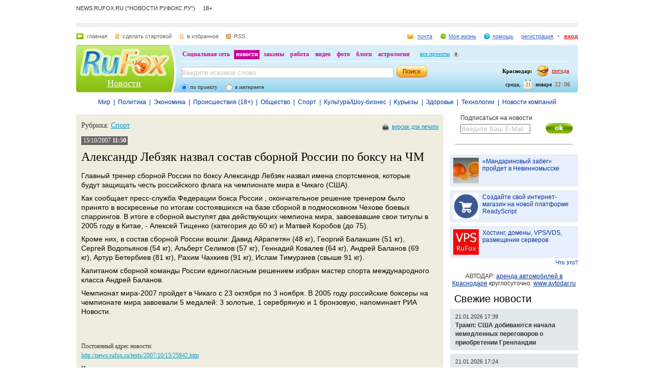

--- FILE ---
content_type: text/html; charset=utf-8
request_url: https://news.rufox.ru/texts/2007/10/15/25942.htm
body_size: 17981
content:
<!DOCTYPE HTML PUBLIC "-//W3C//DTD HTML 4.01//EN" "http://www.w3.org/TR/html4/strict.dtd">
<html>
<head>
    <meta http-equiv="Pragma" content="no-cache">
    <meta http-equiv="Cache-Control" content="no-cache">
    <meta http-equiv="Content-Type" content="text/html; charset=utf-8">
    <meta name="google-site-verification" content="jmN22_97uVTAZ9AkInNkoMJ8Qq0jsjVVBzizhIeym0o" />
	<meta name="revisit-after" content="7 days">
	<meta name="viewport" content="width=960, initial-scale=1">
	<title>Александр Лебзяк назвал состав сборной России по боксу на ЧМ :: Новости - RuFox</title>

    
    <meta name="keywords" content="">
<meta name="description" content="">
        
    <link href="https://res.rufox.ru/css/news/style.css?v=124"  type="text/css" rel="stylesheet" />
    <link href="/favicon.ico" rel="shortcut icon" />
    
    <link rel="stylesheet" type="text/css" href="https://res.rufox.ru/css/RegionList.css?v=124" media="all"/>
    <!--[if IE 6]>
    <link href="https://res.rufox.ru/css/ie_png.css?v=124"  type="text/css" rel="stylesheet" />
    <![endif]-->
            <link rel="stylesheet" type="text/css" href="https://res.rufox.ru/css/rufox.css?v=124" media="all"/>
            <link rel="stylesheet" type="text/css" href="https://res.rufox.ru/css/colorbox.css?v=124" media="all"/>
            <link rel="stylesheet" type="text/css" href="https://res.rufox.ru/css/shapka/chapka.css?v=124" media="all"/>
                <script src="https://res.rufox.ru/js/jquery/jquery-1.5.min.js?v=89"></script>
            <script src="https://res.rufox.ru/js/rufox.js?v=89"></script>
            <script src="https://res.rufox.ru/js/shapka.js?v=89"></script>
            <script src="https://res.rufox.ru/js/clock.js?v=89"></script>
            <script src="https://res.rufox.ru/js/jquery.colorbox-min.js?v=89"></script>
        <script type="text/javascript" src="https://res.rufox.ru/js/jquery.cookie.js?v=89"></script>
    <script type="text/javascript" src="/js/init.js?v=89"></script>
   
	<link rel="alternate" type="application/rss+xml" title="Лента новостей RuFox.ru" href="http://news.rufox.ru/news/xml/index.xml" />
	<link rel="alternate" type="application/rss+xml" title="Мировые новости" href="http://news.rufox.ru/world.rss" />
	<link rel="alternate" type="application/rss+xml" title="Новости политики" href="http://news.rufox.ru/russia.rss" />
	<link rel="alternate" type="application/rss+xml" title="Новости экономики" href="http://news.rufox.ru/economy.rss" />
	<link rel="alternate" type="application/rss+xml" title="Происшествия" href="http://news.rufox.ru/incidents.rss" />
	<link rel="alternate" type="application/rss+xml" title="Общество" href="http://news.rufox.ru/society.rss" />
	<link rel="alternate" type="application/rss+xml" title="Новости спорта" href="http://news.rufox.ru/sport.rss" />
	<link rel="alternate" type="application/rss+xml" title="Новости Культуры и Шоу-бизнеса" href="http://news.rufox.ru/cultureshow.rss" />
	<link rel="alternate" type="application/rss+xml" title="Курьезные новости" href="http://news.rufox.ru/fun.rss" />
	<link rel="alternate" type="application/rss+xml" title="Новости технологий" href="http://news.rufox.ru/tehnology.rss" />
	<link rel="alternate" type="application/rss+xml" title="Новости компаний" href="http://news.rufox.ru/company.rss" />
	
	<meta property="og:title" content="Александр Лебзяк назвал состав сборной России по боксу на ЧМ :: Новости - RuFox">
	<meta property="og:site_name" content="Новости РуФокс">
	<meta property="og:type" content="article">
	
	<meta property="fb:admins" content="suhanov.artem">
	
	<meta name="twitter:card" content="summary">
	<meta name="twitter:site" content="@rufox">
	<meta name="twitter:title" content="Александр Лебзяк назвал состав сборной России по боксу на ЧМ :: Новости - RuFox">
	<meta name="twitter:description" content="Александр Лебзяк назвал состав сборной России по боксу на ЧМ :: Новости - RuFox">
			</head>
<body>
<!-- Yandex.Metrika counter --> <script type="text/javascript" > (function (d, w, c) { (w[c] = w[c] || []).push(function() { try { w.yaCounter47511991 = new Ya.Metrika2({ id:47511991, clickmap:true, trackLinks:true, accurateTrackBounce:true }); } catch(e) { } }); var n = d.getElementsByTagName("script")[0], s = d.createElement("script"), f = function () { n.parentNode.insertBefore(s, n); }; s.type = "text/javascript"; s.async = true; s.src = "https://mc.yandex.ru/metrika/tag.js"; if (w.opera == "[object Opera]") { d.addEventListener("DOMContentLoaded", f, false); } else { f(); } })(document, window, "yandex_metrika_callbacks2"); </script> <noscript><div><img src="https://mc.yandex.ru/watch/47511991" style="position:absolute; left:-9999px;" alt="" /></div></noscript> <!-- /Yandex.Metrika counter -->

<div id="min-max" class="min-max light">
<meta name="SKYPE_TOOLBAR" content="SKYPE_TOOLBAR_PARSER_COMPATIBLE" /> 
<!-- No index start -->
<script>   
Shapka.openSupportWindow = function(){
    w=window.open("https://help.rufox.ru/support/light.php?url="+escape(document.location.href),"support_window",'width=600,height=600,resizable=1,toolbar=0,location=0,status=0,menubar=0,directories=0,scrollbars=yes,top=0,left=0');
    w.focus();
}

serverYear = 2026;
serverMonth = 1;
serverDay = 21;
serverHours = 22;
serverMinutes = 6;
serverSeconds = 30;
</script>
<!-- Шапка сайта -->
<a name="top"></a>
<div id="block_chapka">
		

	<div class="block_otstup_page">

	<!-- Баннер -->
    
    <div class="block_servis"> NEWS.RUFOX.RU ("НОВОСТИ РУФОКС.РУ") &nbsp;&nbsp;&nbsp;&nbsp;18+</div>
    <div class="block_for_bannera">
	        <!-- Баннер новостей R1 -->
        
        <!-- Republer START -->
        <!-- Новости РуФокс. -->
        <!-- 728x90 -->
        <div id="republer_6475_7_1670950465"></div>
        <script type="text/javascript">
            (function(r, e, p, u, b) {
                if (!r[p]) {
                    b = e.getElementsByTagName("script")[0];
                    u = e.createElement("script");
                    u.type = "text/javascript";
                    u.src = "//a.republer.com/render.js?t=1670950465";
                    u.async = true;
                    b.parentNode.insertBefore(u, b);
                }
        
                r[p] = r[p] || [];
                r[p].push({
                    id          : "republer_6475_7_1670950465",
                    site_id     : 6475,
                    geometry_id : 7,
                    place_num   : 1,
                    pos         : 0,
                    float       : true
                });
            })(this, this.document, "RepublerBannerList");
        </script>
        <!-- Republer END -->
        <!-- баннер сверху -->
        </div>  
    
	<!-- Сервисы -->
		<div class="block_servis">
			<div class="servis_left">
				<a class="home" href="https://www.rufox.ru/">главная</a>
				<a class="start" href="#" onClick="rufoxSetHomePage(this);">сделать стартовой</a>
				<a class="izbran" href="#" onClick="rufoxAddToFavorites();">в избранное</a>
								<a class="rss" href="http://news.rufox.ru/news/xml/index.xml">RSS</a>
							</div>

			<div class="servis_right">

			

				                    <a class="pochta" href="http://mail.rufox.ru">почта</a>
				
                <a class="my_rf" href="http://my.rufox.ru">Моя жизнь</a>


				

                                    <a class="help" id="help_link" href="//help.rufox.ru/news/" target="_blank">помощь</a>
                                <style>
                    #help_menu{
                        display:none;
                        position:absolute;
                        width:113px;
                        overflow:hidden;
                    }
                </style>
                <div id="help_menu">
                        <div class="block_opoveshenia">
                            <p>
                                                                    <a href="http://help.rufox.ru/support/">
                                                                                                    Служба&nbsp;поддержки
                                                                </a>
                            </p>
                            <p>
                            <a href="//help.rufox.ru/news/">Помощь</a>
                            </p>
                        </div>
                </div>
                <script>
                    MenuBehavior.bindMenu("help_link", "help_menu");
                </script>

                
                					<a class="registr" href="/rfcommon/register/index.php?referer=http%3A%2F%2Fnews.rufox.ru%2Ftexts%2F2007%2F10%2F15%2F25942.htm">регистрация</a>
					<a class="vhod" href="/rfcommon/auth/index.php?referer=http%3A%2F%2Fnews.rufox.ru%2Ftexts%2F2007%2F10%2F15%2F25942.htm" onclick="javascript:Shapka.openAuthDialog(); return false;">вход</a>
							</div>
		</div>

	<!-- Блок с логотипом и поиском -->
		<div class="block_osnovn">

			<div class="kolonka_left">
				<div class="block_for_logo">
					<a href="https://www.rufox.ru/"><img src="https://res.rufox.ru/img/shapka/news_disain/logos.png" width="175" height="54" border="0" alt=""></a>
					
					<a class="link_project" href="/">Новости</a>
				</div>
			</div>

			<div class="back_r"></div>
			<div class="block_cent">

				<div id="block_projectov">
                
					<div id="project_links">
                        <a href="http://my.rufox.ru/" >Социальная сеть</a>
                        <a href="https://news.rufox.ru/" class="proj_act">новости</a>
                        <a href="http://law.rufox.ru/" >законы</a>
                        <a href="http://job.rufox.ru/" >работа</a>
						<a href="http://videos.rufox.ru/" >видео</a>
						<a href="http://foto.rufox.ru/" >фото</a>
                        <a href="http://blogs.rufox.ru/" >блоги</a>
                        
						
						<a href="http://astro.rufox.ru/" >астрология</a>
						
					</div>

					<div class="open_project">
						<a href="JavaScript:void(0)" id="all_prjs_link" class="icon">все проекты</a>
				
						<style>
						    #all_prjs_menu {
							position:absolute;
							z-index:100;
							width:100px;
							display:none;
							margin-top:-10px;
						    }
						</style>

						<!--[if IE]>
						<style>
						    #all_prjs_menu {
							margin-top:0px;
						    }
						</style>
						<![endif]-->

						<div id="all_prjs_menu">
							<div class="block_opoveshenia">
                                <p><a href="http://recept.rufox.ru/" class="flow_menu">Рецепты</a></p>
<p><a href="http://travel.rufox.ru/" class="flow_menu">Туризм</a></p>
<p><a href="http://www.rufox.ru/adverts/market/" class="flow_menu">Барахолка</a></p>
<p><a href="http://conf.rufox.ru/" class="flow_menu">Конференция</a></p>
<p><a href="http://konkurs.rufox.ru/" class="flow_menu">Королева лета</a></p>
<p><a href="http://love.rufox.ru/" class="flow_menu">Знакомства</a></p>
<p><a href="http://files.rufox.ru/" class="flow_menu">Файлы</a></p>
<p><a href="http://konkurs.rufox.ru/all/" class="flow_menu">Наши конкурсы</a></p>
<p><a href="http://play.rufox.ru/" class="flow_menu">Игры</a></p>

<p><a href="http://realty.rufox.ru/" class="flow_menu">Недвижимость</a></p>
<p><a href="http://auto.rufox.ru/" class="flow_menu">Авто</a></p>

<p><a href="http://top100.rufox.ru/" class="flow_menu">Рейтинг</a></p>
<p><a href="http://forum.rufox.ru/" class="flow_menu">Форум</a></p>
<p><a href="http://firms.rufox.ru/" class="flow_menu">Предприятия</a></p>
<p><a href="http://history.rufox.ru/" class="flow_menu">Летопись</a></p>

<p><a href="http://catalog.rufox.ru/" class="flow_menu">Каталог сайтов</a></p>                                
<p><a href="http://subscribe.rufox.ru/" class="flow_menu">Рассылки</a></p>                                
<p><a href="http://poll.rufox.ru/" class="flow_menu">Голосования</a></p>                                
<p><a href="http://hosting.rufox.ru/" class="flow_menu">Хостинг</a></p>                                
<p><a href="http://corp.rufox.ru/sms/" class="flow_menu">SMS рассылки</a></p>                                
							</div>
						</div>
					</div>
					<script>
						MenuBehavior.bindMenu("all_prjs_link", "all_prjs_menu");
					</script>
				</div>


				<div class="shapka_kolonka_right">
					<div class="pogoda">
						<table align="right">
						<tr>
						<td>
						    <div class="gorod"><b>Краснодар:</b></div>
						</td>
						<td>
						    <a href="http://pogoda.rufox.ru">погода</a>
						</td>
						</tr>
						</table>
					</div>
					<div class="gorod_time">
						<div class="time"><div id="clock_hour"></div><div id="clock_dots"></div><div id="clock_minute"></div></div>
						<div class="day_kalend">
							<div>января</div>
							<div class="kalend">21</div>
							<div>среда,</div>
						</div>
					</div>
				</div>

				<div class="kolonka_cent">
					<div class="block_search">
						<form action="//search.rufox.ru/news/" method="get">
							<table border="0">
							<tr>
								<td>
								<input class="input" id="mainsearchinput" value="Введите искомое слово" name="query"/>
																																<script>
									   if( jQuery && jQuery.fn.deftext ) {
										    jQuery(document).ready( function() {
										        $("#mainsearchinput").deftext();
										    });
									   }
								</script>
																</td>
								<td><input type="submit" value="" class="but_search"></td>
							</tr>
							</table>
														<div class="block_radio_sel">
                                                                <div class="cb_option">
                                    <input id="st_project" type="radio" name="stype" onclick="$(this).parents('form').attr('action','//search.rufox.ru/news/')" checked/>
                                    <div class="cb_descr">
                                        <label for="st_project">по проекту</label>
                                    </div>
                                </div>
                                                                <div class="cb_option">
                                    <input id="st_internet" type="radio" name="stype" onclick="$(this).parents('form').attr('action','//search.rufox.ru/internet/')" />
                                    <div class="cb_descr">
                                        <label for="st_internet">в интернете</label>
                                    </div>
                                </div>
                            </div>
														
						</form>
					</div>
				</div>
			</div>
		</div>
	<!-- конец блока с логотипом и поиском -->
	</div>
</div>	


    <div style="display: none;">
    <div id="auth_dialog" style="overflow: hidden;">
        <div style="height: 200px; width: 200px; float: left;"> 
            <div style="padding: 10px;">
                <div style="font-size: 18px;">Вход в систему</div>
                <form action="/rfcommon/auth/index.php" method="post">
                    <input type="hidden" name="referer" value="http://news.rufox.ru/texts/2007/10/15/25942.htm"/>
                    <input type="hidden" name="dialog" value="1">
                    <div style="padding: 10px 0 3px 0;">Логин:</div>
                    <div><input type="text" style="padding: 1px; font-size: 16px; width: 165px; margin-bottom: 10px;" name="login" tabindex="1"></div>
                    <div style="padding: 3px 0;">
                        Пароль: 
                        <a target="_blank" href="http://my.rufox.ru/password/?Act=pwdrecovery" class="link_small"> забыли? </a>
                    </div>
                    <div><input type="password" style="padding: 1px; font-size: 16px; width: 165px; margin-bottom: 10px;" tabindex="2" name="pass"></div>

                    <div style="float: right; padding: 4px 10px 0 0; color: gray; font-size: 11px;" >
                        <input type="checkbox" style="float: left; height: 15px;" id="memberme_id" checked="checked" name="memberme">
                        <label for="memberme_id">&nbsp;Запомнить меня</label><br />
                    </div>
                    <input type="submit" value="Войти" tabindex="3">
                    <div style="margin-top: 5px;">
                        <a href="/rfcommon/register/index.php?referer=http%3A%2F%2Fnews.rufox.ru%2Ftexts%2F2007%2F10%2F15%2F25942.htm" class="link_big">регистрация &gt;&gt;</a>
                    </div>

                </form>
            </div>
        </div>
        <div style="height: 200px; width: 215px; float: left;"> 
            
            <div style="padding-top: 10px;">Использовать мою учётную запись:</div>
            <div style="height: 10px;"></div>

            <div class="soc_accounts">
                <!-- No index start -->
                <noindex>
                    <a title="Вконтакте" class="socbtn vkontakte" href="http://api.vk.com/oauth/authorize?client_id=2704085&amp;redirect_uri=http%3A%2F%2Fmy.rufox.ru%2Frfcommon%2Fauth%2Fvk.com%2Fregister.php&amp;scope=255&amp;display=page&amp;response_type=code"> Вконтакте </a>
                    <a title="Facebook" class="socbtn facebook" href="/rfcommon/auth/facebook.com/register.php?referer=http%3A%2F%2Fmy.rufox.ru%2F"> Facebook </a>
                    <a title="Mail.ru" class="socbtn mail_ru" href="https://connect.mail.ru/oauth/authorize?client_id=653717&amp;redirect_uri=http%3A%2F%2Fmy.rufox.ru%2Frfcommon%2Fauth%2Fmail.ru%2Fregister.php&amp;response_type=code">Mail.ru</a>
                    <a title="Одноклассники" class="socbtn odnoklassniki" href="http://www.odnoklassniki.ru/oauth/authorize?client_id=6183168&amp;scope=VALUABLE ACCESS;SET STATUS;PHOTO CONTENT;MESSAGING&amp;response_type=code&amp;redirect_uri=http%3A%2F%2Fmy.rufox.ru%2Frfcommon%2Fauth%2Fodnoklassniki.ru%2Fregister.php">Одноклассники</a>
                </noindex>
                <!-- No index end -->
            </div>
            
           
        </div>
    </div>
</div>
<!-- конец шапки -->
<!-- No index end -->

<div class="block_otstup">
    
    <!--категории -->
    <div class="menu_">
                   
                                        <a class="menu_links" href="/world/">Мир</a>
                               
            &nbsp;|&nbsp;                            <a class="menu_links" href="/russia/">Политика</a>
                               
            &nbsp;|&nbsp;                            <a class="menu_links" href="/economy/">Экономика</a>
                               
            &nbsp;|&nbsp;                            <a class="menu_links" href="/incidents/">Происшествия (18+)</a>
                               
            &nbsp;|&nbsp;                            <a class="menu_links" href="/society/">Общество</a>
                               
            &nbsp;|&nbsp;                            <a class="menu_links" href="/sport/">Спорт</a>
                               
            &nbsp;|&nbsp;                            <a class="menu_links" href="/cultureshow/">Культура/Шоу-бизнес</a>
                               
            &nbsp;|&nbsp;                            <a class="menu_links" href="/fun/">Курьезы</a>
                               
            &nbsp;|&nbsp;                            <a class="menu_links" href="/health/">Здоровье</a>
                               
            &nbsp;|&nbsp;                            <a class="menu_links" href="/tehnology/">Технологии</a>
                               
            &nbsp;|&nbsp;                            <a class="menu_links" href="/company/">Новости компаний</a>
                        </div>
    <!--категориям конец -->

    <!--главный блок -->
    <div class="block"> 

                
        <div class="column_right" style="width: 250px">
            <div class="subscribe" style="margin: 0px 0px; padding: 0 0 0 20px;">
    Подписаться на новости
    <input type="text" style="margin-top: 5px; color: silver; width: 133px;" value="Введите Ваш E-Mail" class="deftext" name="subscribe_email" deftext="Введите Ваш E-Mail">
    <a href="javascript:subscribe()" class="subhot">
        <img style="float: right; margin: 3px 10px 0 0;" src="//res.rufox.ru/img/cook/ok.gif">
    </a>
</div>            <br />
            <div class="line_news_2"></div>

            <style>.teasers_list{margin-top: 15px}</style>
                         
   
    
                    
    
         
                <div class="teasers_list">
                                            <div class="one_teaser">
                    <div class="teaser_square">
                        <a target="_blank" href="//my.rufox.ru/go.php?teaser_id=&url=http%3A%2F%2Fnews.rufox.ru%2Ftexts%2F2025%2F12%2F25%2F384943.htm&project_id=8">
                            <img src="http://img.rufox.ru/files/50x50/883752.jpg" width="50" height="50" />
                            &laquo;Мандариновый забег&raquo; пройдет в Невинномысске                        </a>
                    </div>
                </div>
                            <div class="teaser_separator"></div>                <div class="one_teaser">
                    <div class="teaser_square">
                        <a target="_blank" href="//my.rufox.ru/go.php?teaser_id=56&url=http%3A%2F%2Freadyscript.ru%2Fq-9rccebnzve%2F&project_id=8">
                            <img src="http://img.rufox.ru/files/50x50/724238.jpg" width="50" height="50" />
                            Создайте свой интернет-магазин на новой платформе ReadyScript                        </a>
                    </div>
                </div>
                            <div class="teaser_separator"></div>                <div class="one_teaser">
                    <div class="teaser_square">
                        <a target="_blank" href="//my.rufox.ru/go.php?teaser_id=62&url=http%3A%2F%2Fhosting.rufox.ru&project_id=8">
                            <img src="http://img.rufox.ru/files/50x50/735937.jpg" width="50" height="50" />
                            Хостинг, домены, VPS/VDS, размещение серверов                        </a>
                    </div>
                </div>
                        <div class="teasers_add" style="text-align: right; font-size: 11px; padding-top: 3px;">
                <a href="http://corp.rufox.ru/teasers/">Что это?</a>
            </div>
        </div>    
                <br />            
            <div style="text-align: center;">
	        АВТОДАР: <a href="http://www.avtodar.ru" target="_blank">аренда автомобилей в Краснодаре</a> круглосуточно. <a href="http://www.avtodar.ru" target="_blank">www.avtodar.ru</a>
            </div>

                        <div class="block_latest_news">
                <h2 class="block_title"><a  class="block_title" href="/lenta/">Свежие новости</a></h2>
                                    <h3 class="left_news">
                        <div style="font-size: 11px; font-weight: normal;">
                            21.01.2026 17:39                        </div> 
                        <a class="news_left" href="/texts/2026/01/21/385144.htm">Трамп: США добиваются начала немедленных переговоров о приобретении Гренландии</a>
                    </h3>
                                    <h3 class="left_news">
                        <div style="font-size: 11px; font-weight: normal;">
                            21.01.2026 17:24                        </div> 
                        <a class="news_left" href="/texts/2026/01/21/385143.htm">Трамп: Вашингтон не должен заниматься урегулированием украинского кризиса, это дело Европы</a>
                    </h3>
                                    <h3 class="left_news">
                        <div style="font-size: 11px; font-weight: normal;">
                            21.01.2026 17:23                        </div> 
                        <a class="news_left" href="/texts/2026/01/21/385142.htm">hh.ru: 35 компаний Дона вошли в Рейтинг работодателей</a>
                    </h3>
                                    <h3 class="left_news">
                        <div style="font-size: 11px; font-weight: normal;">
                            21.01.2026 15:50                        </div> 
                        <a class="news_left" href="/texts/2026/01/21/385134.htm">Почта России сделала оформление писем и бандеролей удобнее</a>
                    </h3>
                                    <h3 class="left_news">
                        <div style="font-size: 11px; font-weight: normal;">
                            21.01.2026 14:50                        </div> 
                        <a class="news_left" href="/texts/2026/01/21/385139.htm">Трое подельников за сбыт прегабалина в Карачаево-Черкесии стали фигурантами 52 уголовных дел</a>
                    </h3>
                                    <h3 class="left_news">
                        <div style="font-size: 11px; font-weight: normal;">
                            21.01.2026 11:12                        </div> 
                        <a class="news_left" href="/texts/2026/01/21/385138.htm">В Таганроге суд вынес приговор бизнесменам, уличенным в мошенничестве при исполнении гособоронзаказа</a>
                    </h3>
                                    <h3 class="left_news">
                        <div style="font-size: 11px; font-weight: normal;">
                            21.01.2026 10:24                        </div> 
                        <a class="news_left" href="/texts/2026/01/21/385136.htm">hh.ru: 41 компания Кубани вошла в Рейтинг работодателей</a>
                    </h3>
                                    <h3 class="left_news">
                        <div style="font-size: 11px; font-weight: normal;">
                            21.01.2026 09:50                        </div> 
                        <a class="news_left" href="/texts/2026/01/21/385135.htm">Кумпилов: Число пострадавших при атаке БПЛА на дом в ауле Новая Адыгея выросло до 11</a>
                    </h3>
                                    <h3 class="left_news">
                        <div style="font-size: 11px; font-weight: normal;">
                            20.01.2026 19:00                        </div> 
                        <a class="news_left" href="/texts/2026/01/20/385133.htm">Кая Каллас: Евросоюз не намерен "начинать драку" с США из-за Гренландии</a>
                    </h3>
                                    <h3 class="left_news">
                        <div style="font-size: 11px; font-weight: normal;">
                            20.01.2026 18:42                        </div> 
                        <a class="news_left" href="/texts/2026/01/20/385132.htm">Сергей Милейко получил 7 лет колонии за мошенничество при выполнении госконтрактов</a>
                    </h3>
                                <div class="lenta_link">
                    <a href="/lenta/">Лента новостей</a>
                </div>
            </div>
            
                        
                            <br />
                <div style="text-align: center;">
                    <!-- Баннер новостей R3 -->

<!-- Republer START -->
<!-- Новости РуФокс. -->
<!-- 240x400 -->
<div id="republer_6475_5_1670954118"></div>
<script type="text/javascript">
    (function(r, e, p, u, b) {
        if (!r[p]) {
            b = e.getElementsByTagName("script")[0];
            u = e.createElement("script");
            u.type = "text/javascript";
            u.src = "//a.republer.com/render.js?t=1670954118";
            u.async = true;
            b.parentNode.insertBefore(u, b);
        }

        r[p] = r[p] || [];
        r[p].push({
            id          : "republer_6475_5_1670954118",
            site_id     : 6475,
            geometry_id : 5,
            place_num   : 1,
            pos         : 0,
            float       : true
        });
    })(this, this.document, "RepublerBannerList");
</script>
<!-- Republer END -->

<!--/* OpenX Javascript Tag v2.4.6 */-->

<script type='text/javascript'><!--//<![CDATA[
   var m3_u = (location.protocol=='https:'?'https://adv.rufox.ru/delivery/ajs.php':'http://adv.rufox.ru/delivery/ajs.php');
   var m3_r = Math.floor(Math.random()*99999999999);
   if (!document.MAX_used) document.MAX_used = ',';
   document.write ("<scr"+"ipt type='text/javascript' defer src='"+m3_u);
   document.write ("?zoneid=24&amp;target=_blank");
   document.write ('&amp;cb=' + m3_r);
   if (document.MAX_used != ',') document.write ("&amp;exclude=" + document.MAX_used);
   document.write ("&amp;loc=" + escape(window.location));
   if (document.referrer) document.write ("&amp;referer=" + escape(document.referrer));
   if (document.context) document.write ("&context=" + escape(document.context));
   if (document.mmm_fo) document.write ("&amp;mmm_fo=1");
   document.write ("'><\/scr"+"ipt>");
//]]>--></script><noscript><a href='//adv.rufox.ru/delivery/ck.php?n=a83662eb&amp;cb=351425' target='_blank'><img src='//adv.rufox.ru/delivery/avw.php?zoneid=24&amp;n=a83662eb' border='0' alt='' /></a></noscript>
 


                </div>
                <br />
                        
            

<a id='poll-link_1' href='//poll.rufox.ru'>RuFox.ru - голосования онлайн</a><script src='//poll.rufox.ru/?Act=ajax&id=1&host=news.rufox.ru'></script> 

<div style="text-align: right; padding-bottom: 5px;">
    <a href="//poll.rufox.ru/?Act=addPoll">добавить голосование</a>
</div>                <div class="vertical_cities">
        <h2 style="padding-left: 0pt; margin-left: 0pt;"><a href="/cities/" class="block_title">Новости по городам</a></h2>
                    <div>
                <a href="/Astrahan/">Астрахань</a>
            </div>
                    <div>
                <a href="/VelikiyNovgorod/">Великий Новгород (Новгород)</a>
            </div>
                    <div>
                <a href="/Vladivostok/">Владивосток</a>
            </div>
                    <div>
                <a href="/Vkadikavkaz/">Владикавказ</a>
            </div>
                    <div>
                <a href="/Volgograd/">Волгоград</a>
            </div>
                    <div>
                <a href="/Grozniy/">Грозный</a>
            </div>
                    <div>
                <a href="/Ekaterinburg/">Екатеринбург</a>
            </div>
                    <div>
                <a href="/Kazan/">Казань</a>
            </div>
                    <div>
                <a href="/Krasnodar/">Краснодар</a>
            </div>
                    <div>
                <a href="/Krasnoyarsk/">Красноярск</a>
            </div>
                    <div>
                <a href="/Maykop/">Майкоп (Адыгея)</a>
            </div>
                    <div>
                <a href="/Mahachkala/">Махачкала</a>
            </div>
                    <div>
                <a href="/Moscow/">Москва</a>
            </div>
                    <div>
                <a href="/Novosibirsk/">Новосибирск</a>
            </div>
                    <div>
                <a href="/Perm/">Пермь</a>
            </div>
                    <div>
                <a href="/Rostov-na-Donu/">Ростов-на-Дону</a>
            </div>
                    <div>
                <a href="/St-Petersburg/">Санкт-Петербург</a>
            </div>
                    <div>
                <a href="/Sochi/">Сочи</a>
            </div>
                    <div>
                <a href="/Stavropol/">Ставрополь</a>
            </div>
                    <div>
                <a href="/Ufa/">Уфа</a>
            </div>
                <div style="text-align: right;">
            <a href="/cities/" style="font-size: 12px;">Другой город</a>    
        </div>
    </div>
          
            <div id="calendar" class="block_calendar">
    <h2><a href="/calendar/">Архив новостей</a></h2>

    <form name="calendar_browse" id="calendar_browse" action="/" method="get">
        <input type="hidden" name="Act" value="archive"/>
        <select name="month" class="calendar_month">
                    <option value="1" selected  style="background-color: #d4e2f3;">Январь</option>
                    <option value="2">Февраль</option>
                    <option value="3">Март</option>
                    <option value="4">Апрель</option>
                    <option value="5">Май</option>
                    <option value="6">Июнь</option>
                    <option value="7">Июль</option>
                    <option value="8">Август</option>
                    <option value="9">Сентябрь</option>
                    <option value="10">Октябрь</option>
                    <option value="11">Ноябрь</option>
                    <option value="12">Декабрь</option>
                </select>
        <select name="year" class="calendar_year">
                    <option value="2006">2006</option>
                    <option value="2007">2007</option>
                    <option value="2008">2008</option>
                    <option value="2009">2009</option>
                    <option value="2010">2010</option>
                    <option value="2011">2011</option>
                    <option value="2012">2012</option>
                    <option value="2013">2013</option>
                    <option value="2014">2014</option>
                    <option value="2015">2015</option>
                    <option value="2016">2016</option>
                    <option value="2017">2017</option>
                    <option value="2018">2018</option>
                    <option value="2019">2019</option>
                    <option value="2020">2020</option>
                    <option value="2021">2021</option>
                    <option value="2022">2022</option>
                    <option value="2023">2023</option>
                    <option value="2024">2024</option>
                    <option value="2025">2025</option>
                    <option value="2026" selected style="background-color: #d4e2f3;">2026</option>
                </select>
        <input type="submit" class="calendar_go" value="&gt;" />
    </form>

    <div id="calendar_container">
        <table>
        <tbody>
        <tr><td>Пн</td><td>Вт</td><td>Ср</td><td>Чт</td><td>Пт</td><td>Сб</td><td>Вс</td></tr>
            <tr height="15">
        <td></td>
                            
        <td></td>
                            
        <td></td>
                            
        <td class="day">
                            <a href="/archive/2026/1/1/" title="4 новости за день" alt="4 новости за день" style="font-weight: bold;">1</a>
                        </td>
                            
        <td class="day">
                            <a href="/archive/2026/1/2/" title="1 новость за день" alt="1 новость за день" style="font-weight: bold;">2</a>
                        </td>
                            
        <td class="day">
                            <a href="/archive/2026/1/3/" title="1 новость за день" alt="1 новость за день" style="font-weight: bold;">3</a>
                        </td>
                            
        <td class="day">
                            <a href="/archive/2026/1/4/" title="7 новостей за день" alt="7 новостей за день" style="font-weight: bold;">4</a>
                        </td>
                </tr>            <tr height="15">
        <td class="day">
                            <a href="/archive/2026/1/5/" title="1 новость за день" alt="1 новость за день" style="font-weight: bold;">5</a>
                        </td>
                            
        <td class="day">
                            <a href="/archive/2026/1/6/" title="1 новость за день" alt="1 новость за день" style="font-weight: bold;">6</a>
                        </td>
                            
        <td class="day">
                            <a href="/archive/2026/1/7/" title="1 новость за день" alt="1 новость за день" style="font-weight: bold;">7</a>
                        </td>
                            
        <td class="day">
                            <a href="/archive/2026/1/8/" title="1 новость за день" alt="1 новость за день" style="font-weight: bold;">8</a>
                        </td>
                            
        <td class="day">
                            <a href="/archive/2026/1/9/" title="1 новость за день" alt="1 новость за день" style="font-weight: bold;">9</a>
                        </td>
                            
        <td class="day">
                            <a href="/archive/2026/1/10/" title="1 новость за день" alt="1 новость за день" style="font-weight: bold;">10</a>
                        </td>
                            
        <td class="day">
                            <a href="/archive/2026/1/11/" title="2 новости за день" alt="2 новости за день" style="font-weight: bold;">11</a>
                        </td>
                </tr>            <tr height="15">
        <td class="day">
                            <a href="/archive/2026/1/12/" title="17 новостей за день" alt="17 новостей за день" style="font-weight: bold;">12</a>
                        </td>
                            
        <td class="day">
                            <a href="/archive/2026/1/13/" title="15 новостей за день" alt="15 новостей за день" style="font-weight: bold;">13</a>
                        </td>
                            
        <td class="day">
                            <a href="/archive/2026/1/14/" title="12 новостей за день" alt="12 новостей за день" style="font-weight: bold;">14</a>
                        </td>
                            
        <td class="day">
                            <a href="/archive/2026/1/15/" title="9 новостей за день" alt="9 новостей за день" style="font-weight: bold;">15</a>
                        </td>
                            
        <td class="day">
                            <a href="/archive/2026/1/16/" title="12 новостей за день" alt="12 новостей за день" style="font-weight: bold;">16</a>
                        </td>
                            
        <td class="day">
                            <a href="/archive/2026/1/17/" title="1 новость за день" alt="1 новость за день" style="font-weight: bold;">17</a>
                        </td>
                            
        <td class="day">
                            <a href="/archive/2026/1/18/" title="1 новость за день" alt="1 новость за день" style="font-weight: bold;">18</a>
                        </td>
                </tr>            <tr height="15">
        <td class="day">
                            <a href="/archive/2026/1/19/" title="10 новостей за день" alt="10 новостей за день" style="font-weight: bold;">19</a>
                        </td>
                            
        <td class="day">
                            <a href="/archive/2026/1/20/" title="14 новостей за день" alt="14 новостей за день" style="font-weight: bold;">20</a>
                        </td>
                            
        <td class="day current">
                            <a href="/archive/2026/1/21/" title="8 новостей за день" alt="8 новостей за день" style="font-weight: bold;">21</a>
                        </td>
                            
        <td class="day">
                            22                        </td>
                            
        <td class="day">
                            23                        </td>
                            
        <td class="day">
                            24                        </td>
                            
        <td class="day">
                            25                        </td>
                </tr>            <tr height="15">
        <td class="day">
                            26                        </td>
                            
        <td class="day">
                            27                        </td>
                            
        <td class="day">
                            28                        </td>
                            
        <td class="day">
                            29                        </td>
                            
        <td class="day">
                            30                        </td>
                            
        <td class="day">
                            31                        </td>
                            
        <td></td>
                </tr>              </tbody>
        </table>
    </div>
</div>

            <!-- No index start -->
            <noindex>
                <div id="unit_95032"><a href="https://smi2.net/" >Новости СМИ2</a></div>
            </noindex>
            <!-- No index end -->

            <script type="text/javascript" charset="utf-8">
              (function() {
                var sc = document.createElement('script'); sc.type = 'text/javascript'; sc.async = true;
                sc.src = '//smi2.ru/data/js/95032.js'; sc.charset = 'utf\u002D8';
                var s = document.getElementsByTagName('script')[0]; s.parentNode.insertBefore(sc, s);
              }());
            </script>

            <br><br>
            
            <div class="stlinks">
<script type="text/javascript">
<!--
var _acic={dataProvider:10};(function(){var e=document.createElement("script");e.type="text/javascript";e.async=true;e.src="https://www.acint.net/aci.js";var t=document.getElementsByTagName("script")[0];t.parentNode.insertBefore(e,t)})()
//-->
</script><!--2503718533755--><div id='SGpE_2503718533755'></div></div>





<!-- Republer START -->
<!-- Информационно-развлектельный портал RuFox. -->
<!-- 240x400 -->
<div id="republer_4216_5_1670955043"></div>
<script type="text/javascript">
    (function(r, e, p, u, b) {
        if (!r[p]) {
            b = e.getElementsByTagName("script")[0];
            u = e.createElement("script");
            u.type = "text/javascript";
            u.src = "//a.republer.com/render.js?t=1670955043";
            u.async = true;
            b.parentNode.insertBefore(u, b);
        }

        r[p] = r[p] || [];
        r[p].push({
            id          : "republer_4216_5_1670955043",
            site_id     : 4216,
            geometry_id : 5,
            place_num   : 1,
            pos         : 0,
            float       : true
        });
    })(this, this.document, "RepublerBannerList");
</script>
<!-- Republer END -->

                <!--конец правой колонке-->
        </div>
        
        <div id="main" class="column_middle" style="margin: 0 263px 0 0;">
            <!--начало центра-->
             <div id="mainbody" class="link_blue">
    <div class="rubriki_new">
         <div><noindex><a class="versia_print" href="/print/2007/10/15/25942.htm" target="print">версия для печати</a></noindex></div> 
        <div class="tema_rubriki">
            Рубрика: <a href="/sport/">Спорт</a>
                    </div>
    </div>

    <div class="rub_main">
        <p><span class="date_publ">15/10/2007 <b>11:50</b></span></p> 
        <h1 class="zagol_news">Александр Лебзяк назвал состав сборной России по боксу на ЧМ</h1>
    </div>

    <div class="content_news">
        
        <p class=Text> 
 Главный тренер сборной России по боксу Александр Лебзяк назвал имена спортсменов, которые будут защищать честь российского флага на чемпионате мира в Чикаго (США). 
  <p class=Text> 
 Как сообщает пресс-служба  Федерации бокса России , окончательное решение тренером было принято в воскресенье по итогам состоявшихся на базе сборной в подмосковном Чехове боевых спаррингов. В итоге в сборной выступят два действующих чемпиона мира, завоевавшие свои титулы в 2005 году в Китае, - Алексей Тищенко (категория до 60 кг) и Матвей Коробов (до 75). 
  <p class=Text> 
 Кроме них, в состав сборной России вошли: Давид Айрапетян (48 кг), Георгий Балакшин (51 кг), Сергей Водопьянов (54 кг), Альберт Селимов (57 кг), Геннадий Ковалев (64 кг), Андрей Баланов (69 кг), Артур Бетербиев (81 кг), Рахим Чахкиев (91 кг), Ислам Тимурзиев (свыше 91 кг). 
  <p class=Text> 
 Капитаном сборной команды России единогласным решением избран мастер спорта международного класса Андрей Баланов. 
  <p class=Text> 
 Чемпионат мира-2007 пройдет в Чикаго с 23 октября по 3 ноября. В 2005 году российские боксеры на чемпионате мира завоевали 5 медалей: 3 золотые, 1 серебряную и 1 бронзовую, напоминает РИА Новости. <p class=Text> <p class=Text> <p class=Text>
  <p class=Text>    </div>
    <div class="additional_info">
            <p>Постоянный адрес новости:<br> <a href="http://news.rufox.ru/texts/2007/10/15/25942.htm">http://news.rufox.ru/texts/2007/10/15/25942.htm</a></p>
        <p>Источник:<br> <noindex><a href="http://www.newsru.com/sport/15oct2007/team_print.html" target="source">http://www.newsru.com/sport/15oct2007/team_print.html</a></noindex></p>
    </div>
    
    
            	    <!-- Социальные кнопки -->

    <!-- Go to www.addthis.com/dashboard to customize your tools -->
	<div class="socialButtons addthis_inline_share_toolbox"></div>
    <!--/Социальные кнопки -->
	<!-- Go to www.addthis.com/dashboard to customize your tools -->
	<script type="text/javascript" src="//s7.addthis.com/js/300/addthis_widget.js#pubid=ra-5a719bc481cae475"></script>



    
</div>
<div id="comments" class="hot" style="min-height: 50px; font-size:12px;">
    <a name="comment"></a>
    <div class="rub_main link_blue">
        <p>Чтобы оставить комментарий, вам необходимо <a href="/rfcommon/auth/index.php?referer=http%3A%2F%2Fnews.rufox.ru%2Ftexts%2F2007%2F10%2F15%2F25942.htm">авторизоваться</a>! Если у Вас еще нет аккаунта, то Вы можете получить его прямо <a href="/rfcommon/register/index.php?referer=http%3A%2F%2Fnews.rufox.ru%2Ftexts%2F2007%2F10%2F15%2F25942.htm">сейчас</a>!</p>
    </div>
</div>




<!-- Баннер новостей R2 -->

<!-- Republer START -->
<!-- Новости РуФокс. -->
<!-- 240x400 -->
<div id="republer_6475_5_1670954073"></div>
<script type="text/javascript">
    (function(r, e, p, u, b) {
        if (!r[p]) {
            b = e.getElementsByTagName("script")[0];
            u = e.createElement("script");
            u.type = "text/javascript";
            u.src = "//a.republer.com/render.js?t=1670954073";
            u.async = true;
            b.parentNode.insertBefore(u, b);
        }

        r[p] = r[p] || [];
        r[p].push({
            id          : "republer_6475_5_1670954073",
            site_id     : 6475,
            geometry_id : 5,
            place_num   : 1,
            pos         : 0,
            float       : true
        });
    })(this, this.document, "RepublerBannerList");
</script>
<!-- Republer END -->

<div style="overflow: hidden">
    
    <div class="square_block four" style="margin-right: 12px;">
        <h2 class="block_title"><a class="block_title" href="/sport/">Спорт</a></h2>
                    <div>
                            <div class="first">
                                            <div style="float: left; margin: 0 5px 5px 0;">
                            <a href="/texts/2026/01/14/385074.htm"><img height="84" border="0" alt="" src="http://img.rufox.ru/files/news_t/883890.jpg"></a>
                        </div>
                                        <p class="date_publ_news">14.01.2026 17:38</p>
                    <a href="/texts/2026/01/14/385074.htm">Ростовские спортсмены возвращаются в шоу &laquo;Титаны&raquo;</a>
                    <div class="preview_text">Уже 25 января в эфире телеканала ТНТ стартует новый сезон экстремального шоу &laquo;Титаны&raquo; &mdash; одного из самых масштабных спортивных проектов российского телевидения. В этот раз создатели...</div>
                </div>
                        </div>
                    <div>
                            <div class="zoom_icon">13.01.2026 12:00</div>
                <div class="other_link"><a href="/texts/2026/01/13/385061.htm">&laquo;Слабых участников здесь просто не будет!&raquo;  ТНТ раскрывает дату премьеры четвёртого сезона шоу &laquo;Титаны. Битва сезонов&raquo;</a></div>            
                        </div>
                    <div>
                            <div class="zoom_icon">12.01.2026 14:34</div>
                <div class="other_link"><a href="/texts/2026/01/12/385045.htm">“Я был приятно удивлен”. ИИ вновь пригласил кубанского атлета Александра Лесного в “Титаны”</a></div>            
                        </div>
                    <div>
                            <div class="zoom_icon">04.01.2026 14:33</div>
                <div class="other_link"><a href="/texts/2026/01/04/385024.htm">Овечкин лишился еще одного зуба в матче НХЛ</a></div>            
                        </div>
            
    </div>
    
    <div class="square_block four">
        <h2 class="block_title"><a class="block_title" href="/articles/">Статьи</a></h2>
                    <div>
                            <div class="first">
                                        <p class="date_publ_news">05.08.2019 12:22</p>
                    <a href="/articles/2019/08/05/354384.htm">Изящные достижения</a>
                    <div class="preview_text">О зрелищных соревнованиях и о популярности художественной гимнастики на Кубани рассказали начальник отдела развития спорта высших достижений, массового спорта, организации и проведения особо значимых...</div>
                </div>
                        </div>
                    <div>
                            <div class="zoom_icon">18.07.2019 17:30</div>
                <div class="other_link"><a href="/articles/2019/07/18/353991.htm">Кубань спортивная</a></div>            
                        </div>
                    <div>
                            <div class="zoom_icon">07.06.2019 13:38</div>
                <div class="other_link"><a href="/articles/2019/06/07/353082.htm">Точное попадание</a></div>            
                        </div>
                    <div>
                            <div class="zoom_icon">05.06.2019 10:25</div>
                <div class="other_link"><a href="/articles/2019/06/05/353038.htm">Когда много футбола</a></div>            
                        </div>
            
    </div>
</div>

<br /><br />
<div style="overflow: hidden;">
    
    <div class="square_block four" style="margin-right: 12px;">
        <h2 class="block_title"><a class="block_title" href="/video/">Видео</a></h2>
                    <div>
                            <div class="first">
                    <div style="float: left; margin: 0 5px 5px 0;">
                        <a href="//news.rufox.ru/video/video10020195.htm"><img height="84" border="0" alt="" src="https://videos.rufox.ru/screens/10020195/small_image.jpg"></a>
                    </div>
                    <p class="date_publ_news">24.10.2018</p>
                    <a href="//news.rufox.ru/video/video10020195.htm">2018-10-24 Задержание браконьеров с 11 000 особями рыбы</a>
                    <div class="preview_text"></div>
                </div>
                        </div>
                    <div>
                            <div class="zoom_icon">24.10.2018</div>
                <div class="other_link"><a href="//news.rufox.ru/video/video10020194.htm">Донские пограничники задержали браконьеров с 3,5 т рыбы</a></div>            
                        </div>
                    <div>
                            <div class="zoom_icon">18.07.2018</div>
                <div class="other_link"><a href="//news.rufox.ru/video/video10020143.htm">Донские пограничники задержали в море браконьеров</a></div>            
                        </div>
                    <div>
                            <div class="zoom_icon">28.11.2014</div>
                <div class="other_link"><a href="//news.rufox.ru/video/video10017644.htm">Видео презентация моста через Керченский пролив</a></div>            
                        </div>
            
    </div>
    
    <div class="square_block four">
        <h2 class="block_title"><a class="block_title" href="/photos/">Фоторепортажи</a></h2>
                    <div>
                            <div class="first">
                                            <div style="float: left; margin: 0 5px 5px 0;">
                            <a href="/photos/2023/06/11/214.html"><img height="84" border="0" alt="" src="http://img.rufox.ru/files/news_t/872899.jpg"></a>
                        </div>
                                        <p class="date_publ_news">11.06.2023 09:15</p>
                    <a href="/photos/2023/06/11/214.html">Открылось новое место пересечения административной границы между ЛНР и Ростовской областью</a>
                    <div class="preview_text">Пешеходный переход через железнодорожный мост &laquo;Чертково-Меловое&raquo; люди, размежеванные российско-украинской госраницей по огородам и жилым домам, ждали целых девять лет. Его открыли по...</div>
                </div>
                        </div>
                    <div>
                            <div class="zoom_icon">27.05.2023 21:38</div>
                <div class="other_link"><a href="/photos/2023/05/27/213.html">Ветераны-пограничники провели ритуал «Боевой расчет</a></div>            
                        </div>
                    <div>
                            <div class="zoom_icon">25.10.2022 19:33</div>
                <div class="other_link"><a href="/photos/2022/10/25/212.html">Новороссийская таможня отметила День таможенника России</a></div>            
                        </div>
                    <div>
                            <div class="zoom_icon">17.09.2021 09:32</div>
                <div class="other_link"><a href="/photos/2021/09/17/211.html">Церемония поднятия флага на пограничном судне</a></div>            
                        </div>
            
    </div>
</div>


<br /><br />
<div style="overflow: hidden;">
    
    <div class="square_block four" style="margin-right: 12px;">
        <h2 class="block_title"><a class="block_title" href="#">Новости партнеров</a></h2>

        <!-- No index start -->
        <noindex>
            <div id="unit_95033"><a href="https://smi2.net/" >Новости СМИ2</a></div>
        </noindex>
        <!-- No index end -->

        <script type="text/javascript" charset="utf-8">
          (function() {
            var sc = document.createElement('script'); sc.type = 'text/javascript'; sc.async = true;
            sc.src = '//smi2.ru/data/js/95033.js'; sc.charset = 'utf\u002D8';
            var s = document.getElementsByTagName('script')[0]; s.parentNode.insertBefore(sc, s);
          }());
        </script>    
    </div>
    
    <div class="square_block four">
		<h2 class="block_title"><a class="block_title" href="#">Новости партнеров</a></h2>


        <!-- No index start -->
        <noindex>
            <div id="unit_95034"><a href="https://smi2.net/" >Новости СМИ2</a></div>
        </noindex>
        <!-- No index end -->

        <script type="text/javascript" charset="utf-8">
          (function() {
            var sc = document.createElement('script'); sc.type = 'text/javascript'; sc.async = true;
            sc.src = '//smi2.ru/data/js/95034.js'; sc.charset = 'utf\u002D8';
            var s = document.getElementsByTagName('script')[0]; s.parentNode.insertBefore(sc, s);
          }());
        </script>
	</div>
</div>

            <!--конец центра-->
        </div>

            
    </div>
    <!-- конец главный блок -->

</div> <!-- endof block_otstup -->
    <!-- No index start -->

<!-- Rating@Mail.ru counter -->
<script type="text/javascript">
var _tmr = window._tmr || (window._tmr = []);
_tmr.push({id: "2932716", type: "pageView", start: (new Date()).getTime()});
(function (d, w, id) {
  if (d.getElementById(id)) return;
  var ts = d.createElement("script"); ts.type = "text/javascript"; ts.async = true; ts.id = id;
  ts.src = (d.location.protocol == "https:" ? "https:" : "http:") + "//top-fwz1.mail.ru/js/code.js";
  var f = function () {var s = d.getElementsByTagName("script")[0]; s.parentNode.insertBefore(ts, s);};
  if (w.opera == "[object Opera]") { d.addEventListener("DOMContentLoaded", f, false); } else { f(); }
})(document, window, "topmailru-code");
</script><noscript><div>
<img src="//top-fwz1.mail.ru/counter?id=2932716;js=na" style="border:0;position:absolute;left:-9999px;" alt="" />
</div></noscript>
<!-- //Rating@Mail.ru counter -->

<!-- No index start -->


<!--RuFox Project Counter-->
	<script type="text/javascript"><!--
	document.write("<img src='//top100.rufox.ru/cgi-bin/ncounter.pl?id%=163124;r%="+
	escape(document.referrer)+((typeof(screen)=="undefined")?"":
	";s%="+screen.width+"*"+screen.height+";d%="+(screen.colorDepth?
	screen.colorDepth:screen.pixelDepth))+";u%="+escape(document.URL)+
	";j%="+navigator.javaEnabled()+
	";h%="+escape(document.title.substring(0,80))+";rand%="+Math.random()+
	"' border=0 width=1 height=1>")//--></script>
	<noscript>
	<img border="0" src="//top100.rufox.ru/cgi-bin/ncounter.pl?id%=163124;j%=false;" width=1 height=1 alt="">
	</noscript>
<!--End RuFox Project Counter-->
<!-- No index end -->
<script> 
function wopen(url,w,h){  
eval('opened=window.open("","none","top=10, left=100, width="+w+", height="+h+", resizable=0","replace=yes")');  
opened.document.open();  
opened.document.write('<body leftmargin=0 topmargin=0><img src="'+url+'"></body>');  
opened.document.close();  
}  

openReportWindow = function(){
    w=window.open("//help.rufox.ru/support/reporterror.php?url="+document.location,"support_window",'width=550,height=450,resizable=1,toolbar=0,location=0,status=0,menubar=0,directories=0,scrollbars=yes,top=0,left=0');
    w.focus();
}
</script>

<div class="footer_new">
	<div class="hblock ontop system"><p style="text-align: right;">
<!-- No index start -->
<!--RuFox Counter-->
	<script type="text/javascript"><!--
	document.write("<a href='//top100.rufox.ru/view/?Act=showstat&type=dynamic&id=622'><img src='//top100.rufox.ru/cgi-bin/ncounter.pl?id%=622;t%=9;r%="+
	escape(document.referrer)+((typeof(screen)=="undefined")?"":
	";s%="+screen.width+"*"+screen.height+";d%="+(screen.colorDepth?
	screen.colorDepth:screen.pixelDepth))+";u%="+escape(document.URL)+
	";j%="+navigator.javaEnabled()+
	";h%="+escape(document.title.substring(0,80))+";rand%="+Math.random()+
	"' alt='Статистика портала' border=0 width=1 height=1></a>")//--></script>
	<noscript>
	<a href="//top100.rufox.ru/view/?Act=showstat&type=dynamic&id=622"><img border="0" src="//top100.rufox.ru/cgi-bin/ncounter.pl?id%=622;t%=9;j%=false;" width=1 height=1 alt=""></a>
	</noscript>
<!--End RuFox Counter-->
<!-- No index end -->
</p><a href="#top">наверх</a></div>
	<div class="hblock line"></div>
	<div class="hblock floathack bottom">
			<span class="system copy">&copy; 2007-2026 ООО «РуФокс» &nbsp; &nbsp;<a style="color: #333333;" href=javascript:wopen("https://res.rufox.ru/img/news/licensia_smi.jpg",480,693)>Лицензия Минпечати Эл No ФС77-34854</a></span> 
			<a class="system" href="//corp.rufox.ru/news_info/">Редакция новостей</a>
			<a class="system mark" href="//corp.rufox.ru/contacts/">контакты</a>
			<a class="system mark" href="//hosting.rufox.ru/">хостинг</a>
			<a class="system mark" href="//web.rufox.ru/">создание сайтов</a>
			<a class="system mark red" href="//corp.rufox.ru/sales/">реклама на сайте</a>
			
			<a class="system mark" href="//corp.rufox.ru/partners/">наши партнеры</a>
						<p class="text_expanded">Новости руфокс.ру - свежие новости мира, новости Краснодара, Краснодарского края, России и СНГ
            
            <a style="float: right; color: #333333;" href="javascript:void(0);" onclick="openReportWindow()">сообщить об ошибке</a>
            </p>
	</div>
</div>
<!-- No index end -->    


<div style="text-align:center;">
<!-- Republer START -->
<!-- Новости РуФокс. -->
<!-- 728x90 -->
<div id="republer_6475_7_1670955126"></div>
<script type="text/javascript">
    (function(r, e, p, u, b) {
        if (!r[p]) {
            b = e.getElementsByTagName("script")[0];
            u = e.createElement("script");
            u.type = "text/javascript";
            u.src = "//a.republer.com/render.js?t=1670955126";
            u.async = true;
            b.parentNode.insertBefore(u, b);
        }

        r[p] = r[p] || [];
        r[p].push({
            id          : "republer_6475_7_1670955126",
            site_id     : 6475,
            geometry_id : 7,
            place_num   : 1,
            pos         : 0,
            float       : true
        });
    })(this, this.document, "RepublerBannerList");
</script>
<!-- Republer END -->
</div>

</div> <!-- endof min_max -->


</body>
</html>
<!--0,458185195923-->
<!--peak: 3,6 Mb-->

--- FILE ---
content_type: application/javascript;charset=utf-8
request_url: https://smi2.ru/data/js/95034.js
body_size: 2088
content:
document.getElementById('unit_95034').innerHTML='<table width="100%" cellspacing="0" cellpadding="0" border="0"><tr><td width="112" style="vertical-align: top; padding: 0 10px 10px 0;border-right-width: 0"><a href="https://smi2.ru/newdata/news?ad=16100698&bl=95034&ct=adpreview&st=45&nvuuid=23ad73a6-bb5a-3ae2-6900-007271f501b7&bvuuid=ae0e44ba-88c1-4b5f-b0d5-6722e228d026&rnd=1924638434" target="_blank" ><img border="0" src="//static5.smi2.net/img/112x84/12969043.jpeg" width="112" height="84" /></a></td><td width="*" style="vertical-align: top"><a href="https://smi2.ru/newdata/news?ad=16100698&bl=95034&ct=adpreview&st=45&nvuuid=23ad73a6-bb5a-3ae2-6900-007271f501b7&bvuuid=ae0e44ba-88c1-4b5f-b0d5-6722e228d026&rnd=1924638434" target="_blank" >Украину предупредили о риске потерять Одессу и Николаев</a></td></tr><tr><td width="112" style="vertical-align: top; padding: 0 10px 10px 0;border-right-width: 0"><a href="https://smi2.ru/newdata/news?ad=16186802&bl=95034&ct=adpreview&st=45&nvuuid=23fd73a4-bbb2-3ab4-6900-006f71f601de&bvuuid=ae0e44ba-88c1-4b5f-b0d5-6722e228d026&rnd=1876862132" target="_blank" ><img border="0" src="//static8.smi2.net/img/112x84/13028109.jpeg" width="112" height="84" /></a></td><td width="*" style="vertical-align: top"><a href="https://smi2.ru/newdata/news?ad=16186802&bl=95034&ct=adpreview&st=45&nvuuid=23fd73a4-bbb2-3ab4-6900-006f71f601de&bvuuid=ae0e44ba-88c1-4b5f-b0d5-6722e228d026&rnd=1876862132" target="_blank" >Появились неожиданные новости о второй леди США</a></td></tr><tr><td width="112" style="vertical-align: top; padding: 0 10px 10px 0;border-right-width: 0"><a href="https://smi2.ru/newdata/news?ad=16153297&bl=95034&ct=adpreview&st=45&nvuuid=237a7386-bbd1-3ae4-6900-001e71f6012f&bvuuid=ae0e44ba-88c1-4b5f-b0d5-6722e228d026&rnd=506431204" target="_blank" ><img border="0" src="//static6.smi2.net/img/112x84/13004801.jpeg" width="112" height="84" /></a></td><td width="*" style="vertical-align: top"><a href="https://smi2.ru/newdata/news?ad=16153297&bl=95034&ct=adpreview&st=45&nvuuid=237a7386-bbd1-3ae4-6900-001e71f6012f&bvuuid=ae0e44ba-88c1-4b5f-b0d5-6722e228d026&rnd=506431204" target="_blank" >В РФ создают новое оружие: кое-что уже известно</a></td></tr><tr><td width="112" style="vertical-align: top; padding: 0 10px 10px 0;border-right-width: 0"><a href="https://smi2.ru/newdata/news?ad=16172657&bl=95034&ct=adpreview&st=45&nvuuid=23c6739f-bb71-3a9d-6900-003171f601fc&bvuuid=ae0e44ba-88c1-4b5f-b0d5-6722e228d026&rnd=838639517" target="_blank" ><img border="0" src="//static2.smi2.net/img/112x84/13018303.jpeg" width="112" height="84" /></a></td><td width="*" style="vertical-align: top"><a href="https://smi2.ru/newdata/news?ad=16172657&bl=95034&ct=adpreview&st=45&nvuuid=23c6739f-bb71-3a9d-6900-003171f601fc&bvuuid=ae0e44ba-88c1-4b5f-b0d5-6722e228d026&rnd=838639517" target="_blank" >Бойцы ВС РФ сразу не поверили: вот что бросили ВСУ в Гуляйполе</a></td></tr><tr><td width="112" style="vertical-align: top; padding: 0 10px 10px 0;border-right-width: 0"><a href="https://smi2.ru/newdata/news?ad=16184457&bl=95034&ct=adpreview&st=45&nvuuid=23f473f4-bb89-3a3a-6900-001171f601c1&bvuuid=ae0e44ba-88c1-4b5f-b0d5-6722e228d026&rnd=297923642" target="_blank" ><img border="0" src="//static2.smi2.net/img/112x84/13026566.jpeg" width="112" height="84" /></a></td><td width="*" style="vertical-align: top"><a href="https://smi2.ru/newdata/news?ad=16184457&bl=95034&ct=adpreview&st=45&nvuuid=23f473f4-bb89-3a3a-6900-001171f601c1&bvuuid=ae0e44ba-88c1-4b5f-b0d5-6722e228d026&rnd=297923642" target="_blank" >Трамп выдвинул ультиматум НАТО: реакция Путина стала неожиданностью</a></td></tr></table><style type="text/css"> #unit_95034 td { border-style: none; padding: 5px !important; } </style>';/* StatMedia */(function(w,d,c){(w[c]=w[c]||[]).push(function(){try{w.statmedia49555=new StatMedia({"id":49555,"user_id":null,"user_datetime":1769022395172,"session_id":null,"gen_datetime":1769022395192});}catch(e){}});if(!window.__statmedia){var p=d.createElement('script');p.type='text/javascript';p.async=true;p.src='https://cdnjs.smi2.ru/sm.js';var s=d.getElementsByTagName('script')[0];s.parentNode.insertBefore(p,s);}})(window,document,'__statmedia_callbacks');/* /StatMedia *//* Viewability */(function(){function _jsload(src){var sc=document.createElement("script");sc.type="text/javascript";sc.async=true;sc.src=src;var s=document.getElementsByTagName("script")[0];s.parentNode.insertBefore(sc,s);}var cb=function(){try{JsAPI.Viewability.observe(JsAPI.Dom.getElement('unit_95034'),null,function(){var uris=["https://smi2.ru/newdata/viewability?bl=95034&ad=16100698&st=45&bvuuid=ae0e44ba-88c1-4b5f-b0d5-6722e228d026&nvuuid=23ad73a6-bb5a-3ae2-6900-007271f501b7&source_id=0&ignore_block_view=false","https://smi2.ru/newdata/viewability?bl=95034&ad=16186802&st=45&bvuuid=ae0e44ba-88c1-4b5f-b0d5-6722e228d026&nvuuid=23fd73a4-bbb2-3ab4-6900-006f71f601de&source_id=0&ignore_block_view=true","https://smi2.ru/newdata/viewability?bl=95034&ad=16153297&st=45&bvuuid=ae0e44ba-88c1-4b5f-b0d5-6722e228d026&nvuuid=237a7386-bbd1-3ae4-6900-001e71f6012f&source_id=0&ignore_block_view=true","https://smi2.ru/newdata/viewability?bl=95034&ad=16172657&st=45&bvuuid=ae0e44ba-88c1-4b5f-b0d5-6722e228d026&nvuuid=23c6739f-bb71-3a9d-6900-003171f601fc&source_id=0&ignore_block_view=true","https://smi2.ru/newdata/viewability?bl=95034&ad=16184457&st=45&bvuuid=ae0e44ba-88c1-4b5f-b0d5-6722e228d026&nvuuid=23f473f4-bb89-3a3a-6900-001171f601c1&source_id=0&ignore_block_view=true"];var field=Math.floor(Math.random()*2147483648).toString(36);var win=window;win[field]||(win[field]=[]);uris.forEach((uri)=>{var img=JsAPI.Dom.createDom('img',{'src':uri,'alt':''});win[field].push(img);});});}catch(e){}};if(!window.jsapi){window.jsapi=[];_jsload("//static.smi2.net/static/jsapi/jsapi.v5.12.0.ru_RU.js");}window.jsapi.push(cb);}());/* /Viewability */

--- FILE ---
content_type: application/javascript;charset=utf-8
request_url: https://smi2.ru/data/js/95032.js
body_size: 2097
content:
document.getElementById('unit_95032').innerHTML='<table width="100%" cellspacing="0" cellpadding="0" border="0"><tr><td style="text-align: center; vertical-align: top; padding: 0 0 15px 0"><div style="margin: 0 0 5px 0"><a href="https://smi2.ru/newdata/news?ad=16167502&bl=95032&ct=adpreview&st=46&nvuuid=23b273ce-bb4e-3886-6900-003a71f60132&bvuuid=9519fe7a-43ee-4127-84a0-ea6dfea95292&rnd=976408198" target="_blank" ><img border="0" src="//static6.smi2.net/img/150x150/13015078.jpeg" width="150" height="150" /></a></div><a href="https://smi2.ru/newdata/news?ad=16167502&bl=95032&ct=adpreview&st=46&nvuuid=23b273ce-bb4e-3886-6900-003a71f60132&bvuuid=9519fe7a-43ee-4127-84a0-ea6dfea95292&rnd=976408198" target="_blank" >Малахов выдал главную тайну Киркорова: оторопели все</a></td></tr><tr><td style="text-align: center; vertical-align: top; padding: 0 0 15px 0"><div style="margin: 0 0 5px 0"><a href="https://smi2.ru/newdata/news?ad=16179989&bl=95032&ct=adpreview&st=46&nvuuid=23e37349-bb15-38cf-6900-002771f60180&bvuuid=9519fe7a-43ee-4127-84a0-ea6dfea95292&rnd=662718927" target="_blank" ><img border="0" src="//static7.smi2.net/img/150x150/13023297.jpeg" width="150" height="150" /></a></div><a href="https://smi2.ru/newdata/news?ad=16179989&bl=95032&ct=adpreview&st=46&nvuuid=23e37349-bb15-38cf-6900-002771f60180&bvuuid=9519fe7a-43ee-4127-84a0-ea6dfea95292&rnd=662718927" target="_blank" >Виктория Боня вышла на публику в мини-платье с очень глубоким декольте</a></td></tr><tr><td style="text-align: center; vertical-align: top; padding: 0 0 15px 0"><div style="margin: 0 0 5px 0"><a href="https://smi2.ru/newdata/news?ad=16185178&bl=95032&ct=adpreview&st=46&nvuuid=23f77303-bb5a-384e-6900-001e71f601ed&bvuuid=9519fe7a-43ee-4127-84a0-ea6dfea95292&rnd=518849358" target="_blank" ><img border="0" src="//static7.smi2.net/img/150x150/13027014.jpeg" width="150" height="150" /></a></div><a href="https://smi2.ru/newdata/news?ad=16185178&bl=95032&ct=adpreview&st=46&nvuuid=23f77303-bb5a-384e-6900-001e71f601ed&bvuuid=9519fe7a-43ee-4127-84a0-ea6dfea95292&rnd=518849358" target="_blank" >Почему женщинам так необходимо сплетничать</a></td></tr><tr><td style="text-align: center; vertical-align: top; padding: 0 0 15px 0"><div style="margin: 0 0 5px 0"><a href="https://smi2.ru/newdata/news?ad=16168841&bl=95032&ct=adpreview&st=46&nvuuid=23b77322-bb89-387b-6900-003e71f60144&bvuuid=9519fe7a-43ee-4127-84a0-ea6dfea95292&rnd=1044652667" target="_blank" ><img border="0" src="//static3.smi2.net/img/150x150/13015774.jpeg" width="150" height="150" /></a></div><a href="https://smi2.ru/newdata/news?ad=16168841&bl=95032&ct=adpreview&st=46&nvuuid=23b77322-bb89-387b-6900-003e71f60144&bvuuid=9519fe7a-43ee-4127-84a0-ea6dfea95292&rnd=1044652667" target="_blank" >Пловчиха Егорова обтянула сочную фигуру сверкающим микро-платьем</a></td></tr><tr><td style="text-align: center; vertical-align: top; padding: 0 0 15px 0"><div style="margin: 0 0 5px 0"><a href="https://smi2.ru/newdata/news?ad=16179944&bl=95032&ct=adpreview&st=46&nvuuid=23e2731e-bbe8-3867-6900-005271f60102&bvuuid=9519fe7a-43ee-4127-84a0-ea6dfea95292&rnd=1375870567" target="_blank" ><img border="0" src="//static5.smi2.net/img/150x150/13023260.jpeg" width="150" height="150" /></a></div><a href="https://smi2.ru/newdata/news?ad=16179944&bl=95032&ct=adpreview&st=46&nvuuid=23e2731e-bbe8-3867-6900-005271f60102&bvuuid=9519fe7a-43ee-4127-84a0-ea6dfea95292&rnd=1375870567" target="_blank" >60-летняя Лиз Херли опубликовала фото топлес</a></td></tr></table><style type="text/css"> #unit_95032  { border-style: solid; border-width: 1px; overflow: auto; } #unit_95032 td { border-style: none; padding: 5px !important; } </style>';/* StatMedia */(function(w,d,c){(w[c]=w[c]||[]).push(function(){try{w.statmedia49555=new StatMedia({"id":49555,"user_id":null,"user_datetime":1769022395172,"session_id":null,"gen_datetime":1769022395187});}catch(e){}});if(!window.__statmedia){var p=d.createElement('script');p.type='text/javascript';p.async=true;p.src='https://cdnjs.smi2.ru/sm.js';var s=d.getElementsByTagName('script')[0];s.parentNode.insertBefore(p,s);}})(window,document,'__statmedia_callbacks');/* /StatMedia *//* Viewability */(function(){function _jsload(src){var sc=document.createElement("script");sc.type="text/javascript";sc.async=true;sc.src=src;var s=document.getElementsByTagName("script")[0];s.parentNode.insertBefore(sc,s);}var cb=function(){try{JsAPI.Viewability.observe(JsAPI.Dom.getElement('unit_95032'),null,function(){var uris=["https://smi2.ru/newdata/viewability?bl=95032&ad=16167502&st=46&bvuuid=9519fe7a-43ee-4127-84a0-ea6dfea95292&nvuuid=23b273ce-bb4e-3886-6900-003a71f60132&source_id=0&ignore_block_view=false","https://smi2.ru/newdata/viewability?bl=95032&ad=16179989&st=46&bvuuid=9519fe7a-43ee-4127-84a0-ea6dfea95292&nvuuid=23e37349-bb15-38cf-6900-002771f60180&source_id=0&ignore_block_view=true","https://smi2.ru/newdata/viewability?bl=95032&ad=16185178&st=46&bvuuid=9519fe7a-43ee-4127-84a0-ea6dfea95292&nvuuid=23f77303-bb5a-384e-6900-001e71f601ed&source_id=0&ignore_block_view=true","https://smi2.ru/newdata/viewability?bl=95032&ad=16168841&st=46&bvuuid=9519fe7a-43ee-4127-84a0-ea6dfea95292&nvuuid=23b77322-bb89-387b-6900-003e71f60144&source_id=0&ignore_block_view=true","https://smi2.ru/newdata/viewability?bl=95032&ad=16179944&st=46&bvuuid=9519fe7a-43ee-4127-84a0-ea6dfea95292&nvuuid=23e2731e-bbe8-3867-6900-005271f60102&source_id=0&ignore_block_view=true"];var field=Math.floor(Math.random()*2147483648).toString(36);var win=window;win[field]||(win[field]=[]);uris.forEach((uri)=>{var img=JsAPI.Dom.createDom('img',{'src':uri,'alt':''});win[field].push(img);});});}catch(e){}};if(!window.jsapi){window.jsapi=[];_jsload("//static.smi2.net/static/jsapi/jsapi.v5.12.0.ru_RU.js");}window.jsapi.push(cb);}());/* /Viewability */

--- FILE ---
content_type: application/javascript;charset=utf-8
request_url: https://smi2.ru/data/js/95033.js
body_size: 2075
content:
document.getElementById('unit_95033').innerHTML='<table width="100%" cellspacing="0" cellpadding="0" border="0"><tr><td width="112" style="vertical-align: top; padding: 0 10px 10px 0;border-right-width: 0"><a href="https://smi2.ru/newdata/news?ad=16168330&bl=95033&ct=adpreview&st=46&nvuuid=23b573ae-bb8a-39f6-6900-003b71f601ec&bvuuid=fa1d80d2-940e-4633-bef1-e9a9826c7948&rnd=1005367030" target="_blank" ><img border="0" src="//static6.smi2.net/img/112x84/13015653.jpeg" width="112" height="84" /></a></td><td width="*" style="vertical-align: top"><a href="https://smi2.ru/newdata/news?ad=16168330&bl=95033&ct=adpreview&st=46&nvuuid=23b573ae-bb8a-39f6-6900-003b71f601ec&bvuuid=fa1d80d2-940e-4633-bef1-e9a9826c7948&rnd=1005367030" target="_blank" >Емельяненко уже не может ходить</a></td></tr><tr><td width="112" style="vertical-align: top; padding: 0 10px 10px 0;border-right-width: 0"><a href="https://smi2.ru/newdata/news?ad=16181875&bl=95033&ct=adpreview&st=46&nvuuid=23ea73b2-bb73-391f-6900-000d71f601b8&bvuuid=fa1d80d2-940e-4633-bef1-e9a9826c7948&rnd=230208031" target="_blank" ><img border="0" src="//static7.smi2.net/img/112x84/13024683.jpeg" width="112" height="84" /></a></td><td width="*" style="vertical-align: top"><a href="https://smi2.ru/newdata/news?ad=16181875&bl=95033&ct=adpreview&st=46&nvuuid=23ea73b2-bb73-391f-6900-000d71f601b8&bvuuid=fa1d80d2-940e-4633-bef1-e9a9826c7948&rnd=230208031" target="_blank" >Как улучшить вкус любой рыбы: хитрости поваров</a></td></tr><tr><td width="112" style="vertical-align: top; padding: 0 10px 10px 0;border-right-width: 0"><a href="https://smi2.ru/newdata/news?ad=16185337&bl=95033&ct=adpreview&st=46&nvuuid=23f773b0-bbf9-391e-6900-000171f601de&bvuuid=fa1d80d2-940e-4633-bef1-e9a9826c7948&rnd=31371294" target="_blank" ><img border="0" src="//static1.smi2.net/img/112x84/13027070.jpeg" width="112" height="84" /></a></td><td width="*" style="vertical-align: top"><a href="https://smi2.ru/newdata/news?ad=16185337&bl=95033&ct=adpreview&st=46&nvuuid=23f773b0-bbf9-391e-6900-000171f601de&bvuuid=fa1d80d2-940e-4633-bef1-e9a9826c7948&rnd=31371294" target="_blank" >Роднина — о Трусовой и Валиевой: они ничего не умеют</a></td></tr><tr><td width="112" style="vertical-align: top; padding: 0 10px 10px 0;border-right-width: 0"><a href="https://smi2.ru/newdata/news?ad=16183951&bl=95033&ct=adpreview&st=46&nvuuid=23f273ef-bb8f-3961-6900-001371f601dd&bvuuid=fa1d80d2-940e-4633-bef1-e9a9826c7948&rnd=333311841" target="_blank" ><img border="0" src="//static3.smi2.net/img/112x84/13026123.jpeg" width="112" height="84" /></a></td><td width="*" style="vertical-align: top"><a href="https://smi2.ru/newdata/news?ad=16183951&bl=95033&ct=adpreview&st=46&nvuuid=23f273ef-bb8f-3961-6900-001371f601dd&bvuuid=fa1d80d2-940e-4633-bef1-e9a9826c7948&rnd=333311841" target="_blank" >Врач рассказала, как вовремя узнать о риске инфаркта и инсульта</a></td></tr><tr><td width="112" style="vertical-align: top; padding: 0 10px 10px 0;border-right-width: 0"><a href="https://smi2.ru/newdata/news?ad=16187139&bl=95033&ct=adpreview&st=46&nvuuid=23ff73e6-bb03-3988-6900-000371f601e4&bvuuid=fa1d80d2-940e-4633-bef1-e9a9826c7948&rnd=65332872" target="_blank" ><img border="0" src="//static8.smi2.net/img/112x84/13028448.jpeg" width="112" height="84" /></a></td><td width="*" style="vertical-align: top"><a href="https://smi2.ru/newdata/news?ad=16187139&bl=95033&ct=adpreview&st=46&nvuuid=23ff73e6-bb03-3988-6900-000371f601e4&bvuuid=fa1d80d2-940e-4633-bef1-e9a9826c7948&rnd=65332872" target="_blank" >"Хорошо, была рядом с туалетом". Андреева рассказала, как её напугали</a></td></tr></table><style type="text/css"> #unit_95033  { border-style: none; border-width: 1px; } #unit_95033 td { border-style: none; padding: 5px !important; } </style>';/* StatMedia */(function(w,d,c){(w[c]=w[c]||[]).push(function(){try{w.statmedia49555=new StatMedia({"id":49555,"user_id":null,"user_datetime":1769022395172,"session_id":null,"gen_datetime":1769022395197});}catch(e){}});if(!window.__statmedia){var p=d.createElement('script');p.type='text/javascript';p.async=true;p.src='https://cdnjs.smi2.ru/sm.js';var s=d.getElementsByTagName('script')[0];s.parentNode.insertBefore(p,s);}})(window,document,'__statmedia_callbacks');/* /StatMedia *//* Viewability */(function(){function _jsload(src){var sc=document.createElement("script");sc.type="text/javascript";sc.async=true;sc.src=src;var s=document.getElementsByTagName("script")[0];s.parentNode.insertBefore(sc,s);}var cb=function(){try{JsAPI.Viewability.observe(JsAPI.Dom.getElement('unit_95033'),null,function(){var uris=["https://smi2.ru/newdata/viewability?bl=95033&ad=16168330&st=46&bvuuid=fa1d80d2-940e-4633-bef1-e9a9826c7948&nvuuid=23b573ae-bb8a-39f6-6900-003b71f601ec&source_id=0&ignore_block_view=false","https://smi2.ru/newdata/viewability?bl=95033&ad=16181875&st=46&bvuuid=fa1d80d2-940e-4633-bef1-e9a9826c7948&nvuuid=23ea73b2-bb73-391f-6900-000d71f601b8&source_id=0&ignore_block_view=true","https://smi2.ru/newdata/viewability?bl=95033&ad=16185337&st=46&bvuuid=fa1d80d2-940e-4633-bef1-e9a9826c7948&nvuuid=23f773b0-bbf9-391e-6900-000171f601de&source_id=0&ignore_block_view=true","https://smi2.ru/newdata/viewability?bl=95033&ad=16183951&st=46&bvuuid=fa1d80d2-940e-4633-bef1-e9a9826c7948&nvuuid=23f273ef-bb8f-3961-6900-001371f601dd&source_id=0&ignore_block_view=true","https://smi2.ru/newdata/viewability?bl=95033&ad=16187139&st=46&bvuuid=fa1d80d2-940e-4633-bef1-e9a9826c7948&nvuuid=23ff73e6-bb03-3988-6900-000371f601e4&source_id=0&ignore_block_view=true"];var field=Math.floor(Math.random()*2147483648).toString(36);var win=window;win[field]||(win[field]=[]);uris.forEach((uri)=>{var img=JsAPI.Dom.createDom('img',{'src':uri,'alt':''});win[field].push(img);});});}catch(e){}};if(!window.jsapi){window.jsapi=[];_jsload("//static.smi2.net/static/jsapi/jsapi.v5.12.0.ru_RU.js");}window.jsapi.push(cb);}());/* /Viewability */

--- FILE ---
content_type: application/javascript
request_url: https://smi2.ru/counter/settings?payload=CJODAxikps6PvjM6JGEzOWQwYjYzLTg1MTAtNGNhMS1hMjYyLWU0YTc0OTNlMTdhZg&cb=_callbacks____0mkoe9d97
body_size: 1507
content:
_callbacks____0mkoe9d97("[base64]");